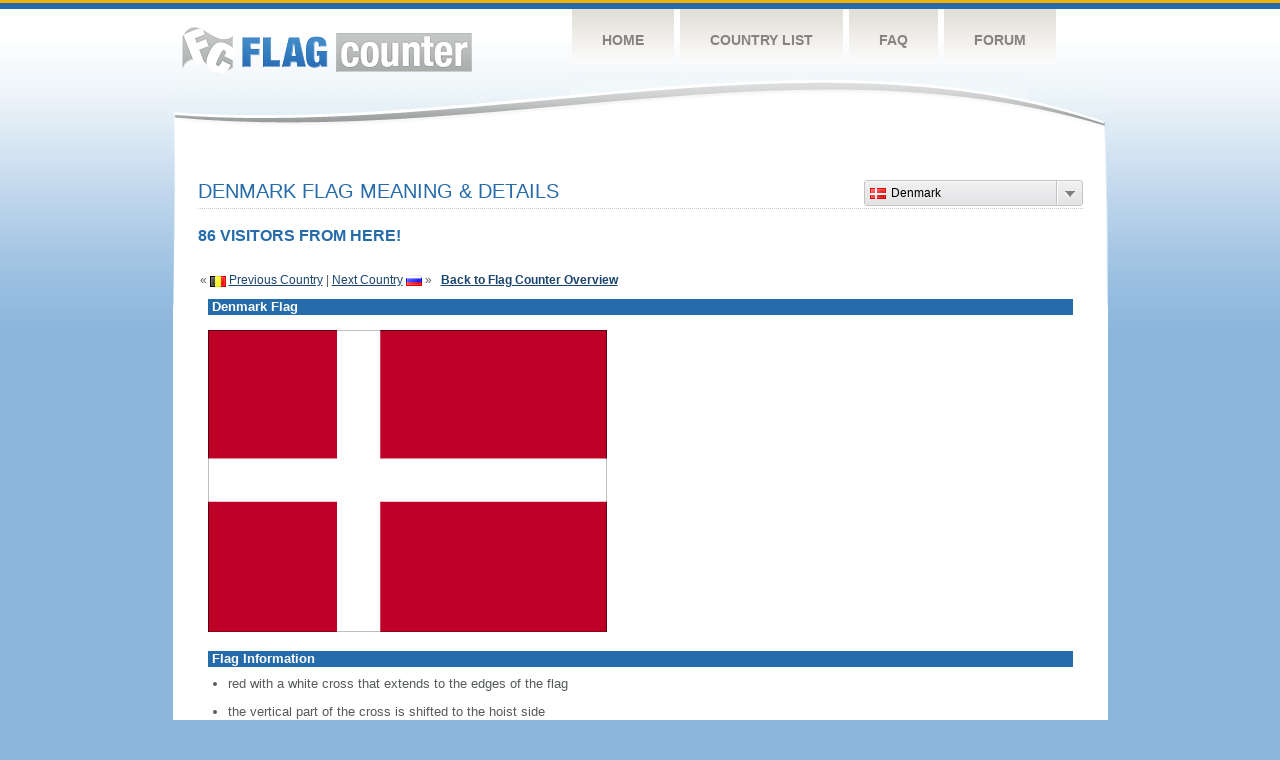

--- FILE ---
content_type: text/html
request_url: https://s05.flagcounter.com/flag_details/dk/qjgy
body_size: 21946
content:
<!DOCTYPE html PUBLIC "-//W3C//DTD XHTML 1.0 Transitional//EN" "http://www.w3.org/TR/xhtml1/DTD/xhtml1-transitional.dtd">
<html xmlns="http://www.w3.org/1999/xhtml">
<head>
	<meta http-equiv="Content-type" content="text/html; charset=utf-8" />
	<meta name="robots" content="noindex" />
	<title>Flag Counter &raquo; Denmark</title>
	<link rel="stylesheet" href="/css/style.css" type="text/css" media="all" />

	<script src="/js/jquery-1.9.0.min.js" type="text/javascript"></script>
	<script src="/js/jquery.dd.min.js" type="text/javascript"></script>
	<link rel="stylesheet" type="text/css" href="/css/msdropdown/dd.css" />
	<!-- ValueClick Media POP-UNDER CODE v1.8 for flagcounter.com (12 hour) -->
	<script language="javascript"><!--                                 
	var dc=document; var date_ob=new Date();
	dc.cookie='h2=o; path=/;';var bust=date_ob.getSeconds();
	if(dc.cookie.indexOf('e=llo') <= 0 && dc.cookie.indexOf('2=o') > 0){
	dc.write('<scr'+'ipt language="javascript" src="https://media.fastclick.net');
	dc.write('/w/pop.cgi?sid=44959&m=2&tp=2&v=1.8&c='+bust+'"></scr'+'ipt>');
	date_ob.setTime(date_ob.getTime()+43200000);
	dc.cookie='he=llo; path=/; expires='+ date_ob.toGMTString();} // -->
	</script>                                                          
	<!-- ValueClick Media POP-UNDER CODE v1.8 for flagcounter.com -->
</head>
<body onload="initialize()">
	<!-- Shell -->
	<div class="shell">
		<!-- Header -->
		<div id="header">
			<!-- Logo -->
			<h1 id="logo"><a href="/index.html">Flag Counter</a></h1>
			<!-- END Logo -->
			<!-- Navigation -->
			<div class="navigation">
				<ul>
				    <li><a href="/index.html">Home</a></li>
				    <li><a href="/countries.html">Country List</a></li>
				    <li><a href="/faq.html">FAQ</a></li>
				    <li><a href="https://flagcounter.boardhost.com/">Forum</a></li>
				</ul>
			</div>
			<!-- END Navigation -->
		</div>
		<!-- END Header -->
		<div class="cl">&nbsp;</div>
		<!-- Content -->
		<div id="content">
<center>
<!-- ValueClick Media 468x60 and 728x90 Banner CODE for flagcounter.com -->
<script language="javascript" src="https://media.fastclick.net/w/get.media?sid=44959&m=1&tp=5&d=j&t=n"></script>
<noscript><a href="https://media.fastclick.net/w/click.here?sid=44959&m=1&c=1" target="_blank">
<img src="https://media.fastclick.net/w/get.media?sid=44959&m=1&tp=5&d=s&c=1"
width=728 height=90 border=1></a></noscript>
<!-- ValueClick Media 468x60 and 728x90 Banner CODE for flagcounter.com -->
</center>
<br><br>	

			<!-- News -->
			<div class="news">
				<!-- Post -->
				<div class="post"><a name=top></a>
<select name="filter" id="filter" onchange="window.open(this.options[this.selectedIndex].value,'_top')" style="float:right;"><option value="https://s05.flagcounter.com/flag_details/ba/qjgy" data-image="https://cdn.boardhost.com/flags/ba.png">Bosnia and Herzegovina</option><option value="https://s05.flagcounter.com/flag_details/us/qjgy" data-image="https://cdn.boardhost.com/flags/us.png">United States</option><option value="https://s05.flagcounter.com/flag_details/hr/qjgy" data-image="https://cdn.boardhost.com/flags/hr.png">Croatia</option><option value="https://s05.flagcounter.com/flag_details/de/qjgy" data-image="https://cdn.boardhost.com/flags/de.png">Germany</option><option value="https://s05.flagcounter.com/flag_details/ch/qjgy" data-image="https://cdn.boardhost.com/flags/ch.png">Switzerland</option><option value="https://s05.flagcounter.com/flag_details/at/qjgy" data-image="https://cdn.boardhost.com/flags/at.png">Austria</option><option value="https://s05.flagcounter.com/flag_details/sg/qjgy" data-image="https://cdn.boardhost.com/flags/sg.png">Singapore</option><option value="https://s05.flagcounter.com/flag_details/rs/qjgy" data-image="https://cdn.boardhost.com/flags/rs.png">Serbia</option><option value="https://s05.flagcounter.com/flag_details/ca/qjgy" data-image="https://cdn.boardhost.com/flags/ca.png">Canada</option><option value="https://s05.flagcounter.com/flag_details/mx/qjgy" data-image="https://cdn.boardhost.com/flags/mx.png">Mexico</option><option value="https://s05.flagcounter.com/flag_details/gb/qjgy" data-image="https://cdn.boardhost.com/flags/gb.png">United Kingdom</option><option value="https://s05.flagcounter.com/flag_details/au/qjgy" data-image="https://cdn.boardhost.com/flags/au.png">Australia</option><option value="https://s05.flagcounter.com/flag_details/ie/qjgy" data-image="https://cdn.boardhost.com/flags/ie.png">Ireland</option><option value="https://s05.flagcounter.com/flag_details/fr/qjgy" data-image="https://cdn.boardhost.com/flags/fr.png">France</option><option value="https://s05.flagcounter.com/flag_details/cn/qjgy" data-image="https://cdn.boardhost.com/flags/cn.png">China</option><option value="https://s05.flagcounter.com/flag_details/se/qjgy" data-image="https://cdn.boardhost.com/flags/se.png">Sweden</option><option value="https://s05.flagcounter.com/flag_details/nl/qjgy" data-image="https://cdn.boardhost.com/flags/nl.png">Netherlands</option><option value="https://s05.flagcounter.com/flag_details/si/qjgy" data-image="https://cdn.boardhost.com/flags/si.png">Slovenia</option><option value="https://s05.flagcounter.com/flag_details/be/qjgy" data-image="https://cdn.boardhost.com/flags/be.png">Belgium</option><option value="https://s05.flagcounter.com/flag_details/dk/qjgy" data-image="https://cdn.boardhost.com/flags/dk.png" selected>Denmark</option><option value="https://s05.flagcounter.com/flag_details/ru/qjgy" data-image="https://cdn.boardhost.com/flags/ru.png">Russia</option><option value="https://s05.flagcounter.com/flag_details/no/qjgy" data-image="https://cdn.boardhost.com/flags/no.png">Norway</option><option value="https://s05.flagcounter.com/flag_details/it/qjgy" data-image="https://cdn.boardhost.com/flags/it.png">Italy</option><option value="https://s05.flagcounter.com/flag_details/in/qjgy" data-image="https://cdn.boardhost.com/flags/in.png">India</option><option value="https://s05.flagcounter.com/flag_details/es/qjgy" data-image="https://cdn.boardhost.com/flags/es.png">Spain</option><option value="https://s05.flagcounter.com/flag_details/pt/qjgy" data-image="https://cdn.boardhost.com/flags/pt.png">Portugal</option><option value="https://s05.flagcounter.com/flag_details/tr/qjgy" data-image="https://cdn.boardhost.com/flags/tr.png">Turkey</option><option value="https://s05.flagcounter.com/flag_details/fi/qjgy" data-image="https://cdn.boardhost.com/flags/fi.png">Finland</option><option value="https://s05.flagcounter.com/flag_details/ae/qjgy" data-image="https://cdn.boardhost.com/flags/ae.png">United Arab Emirates</option><option value="https://s05.flagcounter.com/flag_details/pl/qjgy" data-image="https://cdn.boardhost.com/flags/pl.png">Poland</option><option value="https://s05.flagcounter.com/flag_details/me/qjgy" data-image="https://cdn.boardhost.com/flags/me.png">Montenegro</option><option value="https://s05.flagcounter.com/flag_details/hk/qjgy" data-image="https://cdn.boardhost.com/flags/hk.png">Hong Kong</option><option value="https://s05.flagcounter.com/flag_details/mk/qjgy" data-image="https://cdn.boardhost.com/flags/mk.png">North Macedonia</option><option value="https://s05.flagcounter.com/flag_details/hu/qjgy" data-image="https://cdn.boardhost.com/flags/hu.png">Hungary</option><option value="https://s05.flagcounter.com/flag_details/sk/qjgy" data-image="https://cdn.boardhost.com/flags/sk.png">Slovakia</option><option value="https://s05.flagcounter.com/flag_details/gr/qjgy" data-image="https://cdn.boardhost.com/flags/gr.png">Greece</option><option value="https://s05.flagcounter.com/flag_details/il/qjgy" data-image="https://cdn.boardhost.com/flags/il.png">Israel</option><option value="https://s05.flagcounter.com/flag_details/cz/qjgy" data-image="https://cdn.boardhost.com/flags/cz.png">Czech Republic</option><option value="https://s05.flagcounter.com/flag_details/jp/qjgy" data-image="https://cdn.boardhost.com/flags/jp.png">Japan</option><option value="https://s05.flagcounter.com/flag_details/nz/qjgy" data-image="https://cdn.boardhost.com/flags/nz.png">New Zealand</option><option value="https://s05.flagcounter.com/flag_details/br/qjgy" data-image="https://cdn.boardhost.com/flags/br.png">Brazil</option><option value="https://s05.flagcounter.com/flag_details/my/qjgy" data-image="https://cdn.boardhost.com/flags/my.png">Malaysia</option><option value="https://s05.flagcounter.com/flag_details/id/qjgy" data-image="https://cdn.boardhost.com/flags/id.png">Indonesia</option><option value="https://s05.flagcounter.com/flag_details/ph/qjgy" data-image="https://cdn.boardhost.com/flags/ph.png">Philippines</option><option value="https://s05.flagcounter.com/flag_details/ro/qjgy" data-image="https://cdn.boardhost.com/flags/ro.png">Romania</option><option value="https://s05.flagcounter.com/flag_details/bd/qjgy" data-image="https://cdn.boardhost.com/flags/bd.png">Bangladesh</option><option value="https://s05.flagcounter.com/flag_details/za/qjgy" data-image="https://cdn.boardhost.com/flags/za.png">South Africa</option><option value="https://s05.flagcounter.com/flag_details/kr/qjgy" data-image="https://cdn.boardhost.com/flags/kr.png">South Korea</option><option value="https://s05.flagcounter.com/flag_details/eg/qjgy" data-image="https://cdn.boardhost.com/flags/eg.png">Egypt</option><option value="https://s05.flagcounter.com/flag_details/al/qjgy" data-image="https://cdn.boardhost.com/flags/al.png">Albania</option><option value="https://s05.flagcounter.com/flag_details/th/qjgy" data-image="https://cdn.boardhost.com/flags/th.png">Thailand</option><option value="https://s05.flagcounter.com/flag_details/ua/qjgy" data-image="https://cdn.boardhost.com/flags/ua.png">Ukraine</option><option value="https://s05.flagcounter.com/flag_details/bg/qjgy" data-image="https://cdn.boardhost.com/flags/bg.png">Bulgaria</option><option value="https://s05.flagcounter.com/flag_details/is/qjgy" data-image="https://cdn.boardhost.com/flags/is.png">Iceland</option><option value="https://s05.flagcounter.com/flag_details/cu/qjgy" data-image="https://cdn.boardhost.com/flags/cu.png">Cuba</option><option value="https://s05.flagcounter.com/flag_details/qa/qjgy" data-image="https://cdn.boardhost.com/flags/qa.png">Qatar</option><option value="https://s05.flagcounter.com/flag_details/kw/qjgy" data-image="https://cdn.boardhost.com/flags/kw.png">Kuwait</option><option value="https://s05.flagcounter.com/flag_details/lu/qjgy" data-image="https://cdn.boardhost.com/flags/lu.png">Luxembourg</option><option value="https://s05.flagcounter.com/flag_details/ng/qjgy" data-image="https://cdn.boardhost.com/flags/ng.png">Nigeria</option><option value="https://s05.flagcounter.com/flag_details/vn/qjgy" data-image="https://cdn.boardhost.com/flags/vn.png">Vietnam</option><option value="https://s05.flagcounter.com/flag_details/lt/qjgy" data-image="https://cdn.boardhost.com/flags/lt.png">Lithuania</option><option value="https://s05.flagcounter.com/flag_details/sa/qjgy" data-image="https://cdn.boardhost.com/flags/sa.png">Saudi Arabia</option><option value="https://s05.flagcounter.com/flag_details/pk/qjgy" data-image="https://cdn.boardhost.com/flags/pk.png">Pakistan</option><option value="https://s05.flagcounter.com/flag_details/az/qjgy" data-image="https://cdn.boardhost.com/flags/az.png">Azerbaijan</option><option value="https://s05.flagcounter.com/flag_details/mc/qjgy" data-image="https://cdn.boardhost.com/flags/mc.png">Monaco</option><option value="https://s05.flagcounter.com/flag_details/ar/qjgy" data-image="https://cdn.boardhost.com/flags/ar.png">Argentina</option><option value="https://s05.flagcounter.com/flag_details/co/qjgy" data-image="https://cdn.boardhost.com/flags/co.png">Colombia</option><option value="https://s05.flagcounter.com/flag_details/lv/qjgy" data-image="https://cdn.boardhost.com/flags/lv.png">Latvia</option><option value="https://s05.flagcounter.com/flag_details/gt/qjgy" data-image="https://cdn.boardhost.com/flags/gt.png">Guatemala</option><option value="https://s05.flagcounter.com/flag_details/md/qjgy" data-image="https://cdn.boardhost.com/flags/md.png">Moldova</option><option value="https://s05.flagcounter.com/flag_details/tw/qjgy" data-image="https://cdn.boardhost.com/flags/tw.png">Taiwan</option><option value="https://s05.flagcounter.com/flag_details/bo/qjgy" data-image="https://cdn.boardhost.com/flags/bo.png">Bolivia</option><option value="https://s05.flagcounter.com/flag_details/pe/qjgy" data-image="https://cdn.boardhost.com/flags/pe.png">Peru</option><option value="https://s05.flagcounter.com/flag_details/ma/qjgy" data-image="https://cdn.boardhost.com/flags/ma.png">Morocco</option><option value="https://s05.flagcounter.com/flag_details/iq/qjgy" data-image="https://cdn.boardhost.com/flags/iq.png">Iraq</option><option value="https://s05.flagcounter.com/flag_details/kz/qjgy" data-image="https://cdn.boardhost.com/flags/kz.png">Kazakhstan</option><option value="https://s05.flagcounter.com/flag_details/mt/qjgy" data-image="https://cdn.boardhost.com/flags/mt.png">Malta</option><option value="https://s05.flagcounter.com/flag_details/pr/qjgy" data-image="https://cdn.boardhost.com/flags/pr.png">Puerto Rico</option><option value="https://s05.flagcounter.com/flag_details/ee/qjgy" data-image="https://cdn.boardhost.com/flags/ee.png">Estonia</option><option value="https://s05.flagcounter.com/flag_details/lk/qjgy" data-image="https://cdn.boardhost.com/flags/lk.png">Sri Lanka</option><option value="https://s05.flagcounter.com/flag_details/cl/qjgy" data-image="https://cdn.boardhost.com/flags/cl.png">Chile</option><option value="https://s05.flagcounter.com/flag_details/mv/qjgy" data-image="https://cdn.boardhost.com/flags/mv.png">Maldives</option><option value="https://s05.flagcounter.com/flag_details/ec/qjgy" data-image="https://cdn.boardhost.com/flags/ec.png">Ecuador</option><option value="https://s05.flagcounter.com/flag_details/la/qjgy" data-image="https://cdn.boardhost.com/flags/la.png">Laos</option><option value="https://s05.flagcounter.com/flag_details/bz/qjgy" data-image="https://cdn.boardhost.com/flags/bz.png">Belize</option><option value="https://s05.flagcounter.com/flag_details/mo/qjgy" data-image="https://cdn.boardhost.com/flags/mo.png">Macao</option><option value="https://s05.flagcounter.com/flag_details/li/qjgy" data-image="https://cdn.boardhost.com/flags/li.png">Liechtenstein</option><option value="https://s05.flagcounter.com/flag_details/tg/qjgy" data-image="https://cdn.boardhost.com/flags/tg.png">Togo</option><option value="https://s05.flagcounter.com/flag_details/af/qjgy" data-image="https://cdn.boardhost.com/flags/af.png">Afghanistan</option><option value="https://s05.flagcounter.com/flag_details/ao/qjgy" data-image="https://cdn.boardhost.com/flags/ao.png">Angola</option><option value="https://s05.flagcounter.com/flag_details/kh/qjgy" data-image="https://cdn.boardhost.com/flags/kh.png">Cambodia</option><option value="https://s05.flagcounter.com/flag_details/tn/qjgy" data-image="https://cdn.boardhost.com/flags/tn.png">Tunisia</option><option value="https://s05.flagcounter.com/flag_details/jm/qjgy" data-image="https://cdn.boardhost.com/flags/jm.png">Jamaica</option><option value="https://s05.flagcounter.com/flag_details/do/qjgy" data-image="https://cdn.boardhost.com/flags/do.png">Dominican Republic</option><option value="https://s05.flagcounter.com/flag_details/lb/qjgy" data-image="https://cdn.boardhost.com/flags/lb.png">Lebanon</option><option value="https://s05.flagcounter.com/flag_details/sv/qjgy" data-image="https://cdn.boardhost.com/flags/sv.png">El Salvador</option><option value="https://s05.flagcounter.com/flag_details/ht/qjgy" data-image="https://cdn.boardhost.com/flags/ht.png">Haiti</option><option value="https://s05.flagcounter.com/flag_details/sc/qjgy" data-image="https://cdn.boardhost.com/flags/sc.png">Seychelles</option><option value="https://s05.flagcounter.com/flag_details/tz/qjgy" data-image="https://cdn.boardhost.com/flags/tz.png">Tanzania</option><option value="https://s05.flagcounter.com/flag_details/cy/qjgy" data-image="https://cdn.boardhost.com/flags/cy.png">Cyprus</option><option value="https://s05.flagcounter.com/flag_details/ge/qjgy" data-image="https://cdn.boardhost.com/flags/ge.png">Georgia</option><option value="https://s05.flagcounter.com/flag_details/mw/qjgy" data-image="https://cdn.boardhost.com/flags/mw.png">Malawi</option><option value="https://s05.flagcounter.com/flag_details/mm/qjgy" data-image="https://cdn.boardhost.com/flags/mm.png">Myanmar</option><option value="https://s05.flagcounter.com/flag_details/mg/qjgy" data-image="https://cdn.boardhost.com/flags/mg.png">Madagascar</option><option value="https://s05.flagcounter.com/flag_details/pf/qjgy" data-image="https://cdn.boardhost.com/flags/pf.png">French Polynesia</option><option value="https://s05.flagcounter.com/flag_details/im/qjgy" data-image="https://cdn.boardhost.com/flags/im.png">Isle of Man</option><option value="https://s05.flagcounter.com/flag_details/ir/qjgy" data-image="https://cdn.boardhost.com/flags/ir.png">Iran</option><option value="https://s05.flagcounter.com/flag_details/bs/qjgy" data-image="https://cdn.boardhost.com/flags/bs.png">Bahamas</option><option value="https://s05.flagcounter.com/flag_details/ly/qjgy" data-image="https://cdn.boardhost.com/flags/ly.png">Libya</option><option value="https://s05.flagcounter.com/flag_details/ky/qjgy" data-image="https://cdn.boardhost.com/flags/ky.png">Cayman Islands</option><option value="https://s05.flagcounter.com/flag_details/lr/qjgy" data-image="https://cdn.boardhost.com/flags/lr.png">Liberia</option><option value="https://s05.flagcounter.com/flag_details/gh/qjgy" data-image="https://cdn.boardhost.com/flags/gh.png">Ghana</option><option value="https://s05.flagcounter.com/flag_details/sr/qjgy" data-image="https://cdn.boardhost.com/flags/sr.png">Suriname</option><option value="https://s05.flagcounter.com/flag_details/dz/qjgy" data-image="https://cdn.boardhost.com/flags/dz.png">Algeria</option><option value="https://s05.flagcounter.com/flag_details/gp/qjgy" data-image="https://cdn.boardhost.com/flags/gp.png">Guadeloupe</option><option value="https://s05.flagcounter.com/flag_details/vc/qjgy" data-image="https://cdn.boardhost.com/flags/vc.png">Saint Vincent and the Grenadines</option><option value="https://s05.flagcounter.com/flag_details/cw/qjgy" data-image="https://cdn.boardhost.com/flags/cw.png">Curacao</option></select><h1>Denmark Flag Meaning & Details<span></span></h1><font color="#266BAA" size="3"><b>86 VISITORS FROM HERE!</b></font><table border=0 width=100%><tr><td valign=top><br><br>&laquo; <a href=/flag_details/be/qjgy><img src=https://cdn.boardhost.com/flags/be.png border=0 align=absbottom></a> <a href=/flag_details/be/qjgy style="text-decoration:none;"><u>Previous Country</u></a> | <a href=/flag_details/ru/qjgy style="text-decoration:none;"><u>Next Country</u></a> <a href=/flag_details/ru/qjgy><img src=https://cdn.boardhost.com/flags/ru.png border=0 align=absmiddle></a> &raquo;&nbsp;&nbsp;&nbsp;<a href=/more/qjgy style="text-decoration:none;"><b><u>Back to Flag Counter Overview</u></b></a></td><td align=right valign=bottom></td></tr></table><table border=0 width=100% cellspacing=10><tr><td colspan=2 bgcolor=#266CAA style="padding:1px;">&nbsp;<font face=arial size=2 color=#FFFFFF><b>Denmark Flag</b></font></td></tr><tr><td colspan=2><img src=https://cdn.boardhost.com/factbookflags/da-lgflag.gif style="margin-left:0px;margin-top:5px;margin-bottom:9px;"></td></tr><tr><td colspan=2 bgcolor=#266CAA style="padding:1px;">&nbsp;<font face=arial size=2 color=#FFFFFF><b>Flag Information</b></font></td></tr><tr><td colspan=2 cellpadding=5><font face=arial size=2><ul style="margin-left:20px;"><li> red with a white cross that extends to the edges of the flag<br><br><li> the vertical part of the cross is shifted to the hoist side<br><br><li> the banner is referred to as the Dannebrog (Danish flag) and is one of the oldest national flags in the world<br><br><li> traditions as to the origin of the flag design vary, but the best known is a legend that the banner fell from the sky during an early-13th century battle<br><br><li> caught up by the Danish king before it ever touched the earth, this heavenly talisman inspired the royal army to victory<br><br><li> in actuality, the flag may derive from a crusade banner or ensign   <br><img src=http://cdn.boardhost.com/invisible.gif height=7><br><i>note:</i>  the shifted cross design element was subsequently adopted by the other Nordic countries of Finland, Iceland, Norway, and Sweden </ul></td></tr></table></table><p><br>&nbsp;&nbsp;&nbsp;&nbsp;&nbsp;<a href="/factbook/dk/qjgy"><b><u>Learn more about Denmark &raquo;</u></b></a></font></font><br><br><br>
&nbsp;&nbsp;&nbsp;&nbsp;&nbsp;Source: <b>CIA - <i>The World Factbook</i></b></font>
</blockquote>

</td>
</tr>
</table>
		</div>
				<!-- END Post -->
				
<script language="javascript">
$(document).ready(function(e) {
try {
$("body select").msDropDown();
} catch(e) {
alert(e.message);
}
});
</script>
				<div class="cl">&nbsp;</div>
				<h1 id="logo2"><a href="/index.html">Flag Counter</a></h1>
				<div class="cl">&nbsp;</div>
			</div>
			<!-- END News -->
		</div>
		<!-- END Content -->
	</div>
	<!-- END Shell -->
	<!-- Footer -->
	<div id="footer">
		<div class="shell">
			<div class="cl">&nbsp;</div>
			<p class="left"><a href="/contact.html">Contact</a>  |  <a href="/terms.html">Terms of Service</a> | <a href="/privacy.html">Privacy Policy</a> | &copy; <a href=https://boardhost.com>Boardhost.com, Inc.</a>  	
			</p>
			<p class="right">
			<font color=#ffffff>This product includes GeoLite2 data created by MaxMind, available from <a href="https://www.maxmind.com"><font color=#ffffff><u>https://www.maxmind.com/</u></font></a>.</font>
			</p>
			<div class="cl">&nbsp;</div>
		</div>
	</div>
	<!-- END Footer -->
</body>
</html>

